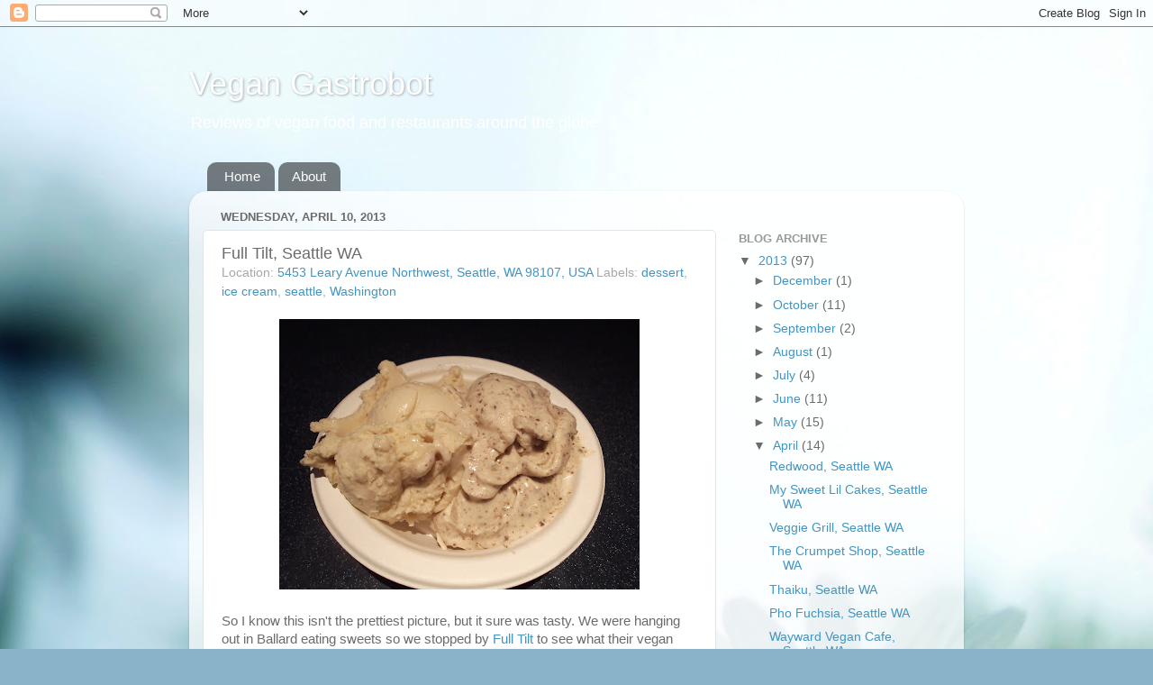

--- FILE ---
content_type: text/html; charset=UTF-8
request_url: http://www.vegangastrobot.com/2013/04/full-tilt-seattle-wa.html
body_size: 13314
content:
<!DOCTYPE html>
<html class='v2' dir='ltr' xmlns='http://www.w3.org/1999/xhtml' xmlns:b='http://www.google.com/2005/gml/b' xmlns:data='http://www.google.com/2005/gml/data' xmlns:expr='http://www.google.com/2005/gml/expr'>
<head>
<link href='https://www.blogger.com/static/v1/widgets/335934321-css_bundle_v2.css' rel='stylesheet' type='text/css'/>
<meta content='width=1100' name='viewport'/>
<meta content='text/html; charset=UTF-8' http-equiv='Content-Type'/>
<meta content='blogger' name='generator'/>
<link href='http://www.vegangastrobot.com/favicon.ico' rel='icon' type='image/x-icon'/>
<link href='http://www.vegangastrobot.com/2013/04/full-tilt-seattle-wa.html' rel='canonical'/>
<link rel="alternate" type="application/atom+xml" title="Vegan Gastrobot - Atom" href="http://www.vegangastrobot.com/feeds/posts/default" />
<link rel="alternate" type="application/rss+xml" title="Vegan Gastrobot - RSS" href="http://www.vegangastrobot.com/feeds/posts/default?alt=rss" />
<link rel="service.post" type="application/atom+xml" title="Vegan Gastrobot - Atom" href="https://www.blogger.com/feeds/8006427467822655372/posts/default" />

<link rel="alternate" type="application/atom+xml" title="Vegan Gastrobot - Atom" href="http://www.vegangastrobot.com/feeds/4842794663845387552/comments/default" />
<!--Can't find substitution for tag [blog.ieCssRetrofitLinks]-->
<link href='https://blogger.googleusercontent.com/img/b/R29vZ2xl/AVvXsEjn5cOfa2RprV5r5hyZy6g0rHKA8GaQ6IRYRdPYNNRw6GpgtZciMPxICxtd6IUaaU4-wFTOARNjxZAxvIXes2BscqFzAfp0ZCK8odws8X3IqeqxSidSWKJgm9wBTLcgzMEXOeUfdeJfoFez/s400/DSCF2474.JPG' rel='image_src'/>
<meta content='http://www.vegangastrobot.com/2013/04/full-tilt-seattle-wa.html' property='og:url'/>
<meta content='Full Tilt, Seattle WA' property='og:title'/>
<meta content='    So I know this isn&#39;t the prettiest picture, but it sure was tasty. We were hanging out in Ballard eating sweets so we stopped by Full Ti...' property='og:description'/>
<meta content='https://blogger.googleusercontent.com/img/b/R29vZ2xl/AVvXsEjn5cOfa2RprV5r5hyZy6g0rHKA8GaQ6IRYRdPYNNRw6GpgtZciMPxICxtd6IUaaU4-wFTOARNjxZAxvIXes2BscqFzAfp0ZCK8odws8X3IqeqxSidSWKJgm9wBTLcgzMEXOeUfdeJfoFez/w1200-h630-p-k-no-nu/DSCF2474.JPG' property='og:image'/>
<title>Vegan Gastrobot: Full Tilt, Seattle WA</title>
<style id='page-skin-1' type='text/css'><!--
/*-----------------------------------------------
Blogger Template Style
Name:     Picture Window
Designer: Blogger
URL:      www.blogger.com
----------------------------------------------- */
/* Content
----------------------------------------------- */
body {
font: normal normal 15px Arial, Tahoma, Helvetica, FreeSans, sans-serif;
color: #6b6b6b;
background: #89b3c9 url(http://themes.googleusercontent.com/image?id=1R2SvPiwXOrJBSCT0FujU9zHTzXtPNTVSq-0U2bZnGWq45BGCRfhp7tPktR9Y8Y7ecx1M) no-repeat fixed top center /* Credit: tjasam (http://www.istockphoto.com/googleimages.php?id=9401110&platform=blogger) */;
}
html body .region-inner {
min-width: 0;
max-width: 100%;
width: auto;
}
.content-outer {
font-size: 90%;
}
a:link {
text-decoration:none;
color: #4295c0;
}
a:visited {
text-decoration:none;
color: #7bb5d3;
}
a:hover {
text-decoration:underline;
color: #4fd1ff;
}
.content-outer {
background: transparent none repeat scroll top left;
-moz-border-radius: 0;
-webkit-border-radius: 0;
-goog-ms-border-radius: 0;
border-radius: 0;
-moz-box-shadow: 0 0 0 rgba(0, 0, 0, .15);
-webkit-box-shadow: 0 0 0 rgba(0, 0, 0, .15);
-goog-ms-box-shadow: 0 0 0 rgba(0, 0, 0, .15);
box-shadow: 0 0 0 rgba(0, 0, 0, .15);
margin: 20px auto;
}
.content-inner {
padding: 0;
}
/* Header
----------------------------------------------- */
.header-outer {
background: transparent none repeat-x scroll top left;
_background-image: none;
color: #ffffff;
-moz-border-radius: 0;
-webkit-border-radius: 0;
-goog-ms-border-radius: 0;
border-radius: 0;
}
.Header img, .Header #header-inner {
-moz-border-radius: 0;
-webkit-border-radius: 0;
-goog-ms-border-radius: 0;
border-radius: 0;
}
.header-inner .Header .titlewrapper,
.header-inner .Header .descriptionwrapper {
padding-left: 0;
padding-right: 0;
}
.Header h1 {
font: normal normal 36px Arial, Tahoma, Helvetica, FreeSans, sans-serif;
text-shadow: 1px 1px 3px rgba(0, 0, 0, 0.3);
}
.Header h1 a {
color: #ffffff;
}
.Header .description {
font-size: 130%;
}
/* Tabs
----------------------------------------------- */
.tabs-inner {
margin: .5em 20px 0;
padding: 0;
}
.tabs-inner .section {
margin: 0;
}
.tabs-inner .widget ul {
padding: 0;
background: transparent none repeat scroll bottom;
-moz-border-radius: 0;
-webkit-border-radius: 0;
-goog-ms-border-radius: 0;
border-radius: 0;
}
.tabs-inner .widget li {
border: none;
}
.tabs-inner .widget li a {
display: inline-block;
padding: .5em 1em;
margin-right: .25em;
color: #ffffff;
font: normal normal 15px Arial, Tahoma, Helvetica, FreeSans, sans-serif;
-moz-border-radius: 10px 10px 0 0;
-webkit-border-top-left-radius: 10px;
-webkit-border-top-right-radius: 10px;
-goog-ms-border-radius: 10px 10px 0 0;
border-radius: 10px 10px 0 0;
background: transparent url(//www.blogblog.com/1kt/transparent/black50.png) repeat scroll top left;
border-right: 1px solid transparent;
}
.tabs-inner .widget li:first-child a {
padding-left: 1.25em;
-moz-border-radius-topleft: 10px;
-moz-border-radius-bottomleft: 0;
-webkit-border-top-left-radius: 10px;
-webkit-border-bottom-left-radius: 0;
-goog-ms-border-top-left-radius: 10px;
-goog-ms-border-bottom-left-radius: 0;
border-top-left-radius: 10px;
border-bottom-left-radius: 0;
}
.tabs-inner .widget li.selected a,
.tabs-inner .widget li a:hover {
position: relative;
z-index: 1;
background: transparent url(//www.blogblog.com/1kt/transparent/white80.png) repeat scroll bottom;
color: #4295c0;
-moz-box-shadow: 0 0 3px rgba(0, 0, 0, .15);
-webkit-box-shadow: 0 0 3px rgba(0, 0, 0, .15);
-goog-ms-box-shadow: 0 0 3px rgba(0, 0, 0, .15);
box-shadow: 0 0 3px rgba(0, 0, 0, .15);
}
/* Headings
----------------------------------------------- */
h2 {
font: bold normal 13px Arial, Tahoma, Helvetica, FreeSans, sans-serif;
text-transform: uppercase;
color: #999999;
margin: .5em 0;
}
/* Main
----------------------------------------------- */
.main-outer {
background: transparent url(//www.blogblog.com/1kt/transparent/white80.png) repeat scroll top left;
-moz-border-radius: 20px 20px 0 0;
-webkit-border-top-left-radius: 20px;
-webkit-border-top-right-radius: 20px;
-webkit-border-bottom-left-radius: 0;
-webkit-border-bottom-right-radius: 0;
-goog-ms-border-radius: 20px 20px 0 0;
border-radius: 20px 20px 0 0;
-moz-box-shadow: 0 1px 3px rgba(0, 0, 0, .15);
-webkit-box-shadow: 0 1px 3px rgba(0, 0, 0, .15);
-goog-ms-box-shadow: 0 1px 3px rgba(0, 0, 0, .15);
box-shadow: 0 1px 3px rgba(0, 0, 0, .15);
}
.main-inner {
padding: 15px 20px 20px;
}
.main-inner .column-center-inner {
padding: 0 0;
}
.main-inner .column-left-inner {
padding-left: 0;
}
.main-inner .column-right-inner {
padding-right: 0;
}
/* Posts
----------------------------------------------- */
h3.post-title {
margin: 0;
font: normal normal 18px Arial, Tahoma, Helvetica, FreeSans, sans-serif;
}
.comments h4 {
margin: 1em 0 0;
font: normal normal 18px Arial, Tahoma, Helvetica, FreeSans, sans-serif;
}
.date-header span {
color: #6b6b6b;
}
.post-outer {
background-color: #ffffff;
border: solid 1px #e4e4e4;
-moz-border-radius: 5px;
-webkit-border-radius: 5px;
border-radius: 5px;
-goog-ms-border-radius: 5px;
padding: 15px 20px;
margin: 0 -20px 20px;
}
.post-body {
line-height: 1.4;
font-size: 110%;
position: relative;
}
.post-header {
margin: 0 0 1.5em;
color: #a7a7a7;
line-height: 1.6;
}
.post-footer {
margin: .5em 0 0;
color: #a7a7a7;
line-height: 1.6;
}
#blog-pager {
font-size: 140%
}
#comments .comment-author {
padding-top: 1.5em;
border-top: dashed 1px #ccc;
border-top: dashed 1px rgba(128, 128, 128, .5);
background-position: 0 1.5em;
}
#comments .comment-author:first-child {
padding-top: 0;
border-top: none;
}
.avatar-image-container {
margin: .2em 0 0;
}
/* Comments
----------------------------------------------- */
.comments .comments-content .icon.blog-author {
background-repeat: no-repeat;
background-image: url([data-uri]);
}
.comments .comments-content .loadmore a {
border-top: 1px solid #4fd1ff;
border-bottom: 1px solid #4fd1ff;
}
.comments .continue {
border-top: 2px solid #4fd1ff;
}
/* Widgets
----------------------------------------------- */
.widget ul, .widget #ArchiveList ul.flat {
padding: 0;
list-style: none;
}
.widget ul li, .widget #ArchiveList ul.flat li {
border-top: dashed 1px #ccc;
border-top: dashed 1px rgba(128, 128, 128, .5);
}
.widget ul li:first-child, .widget #ArchiveList ul.flat li:first-child {
border-top: none;
}
.widget .post-body ul {
list-style: disc;
}
.widget .post-body ul li {
border: none;
}
/* Footer
----------------------------------------------- */
.footer-outer {
color:#d4d4d4;
background: transparent url(//www.blogblog.com/1kt/transparent/black50.png) repeat scroll top left;
-moz-border-radius: 0 0 20px 20px;
-webkit-border-top-left-radius: 0;
-webkit-border-top-right-radius: 0;
-webkit-border-bottom-left-radius: 20px;
-webkit-border-bottom-right-radius: 20px;
-goog-ms-border-radius: 0 0 20px 20px;
border-radius: 0 0 20px 20px;
-moz-box-shadow: 0 1px 3px rgba(0, 0, 0, .15);
-webkit-box-shadow: 0 1px 3px rgba(0, 0, 0, .15);
-goog-ms-box-shadow: 0 1px 3px rgba(0, 0, 0, .15);
box-shadow: 0 1px 3px rgba(0, 0, 0, .15);
}
.footer-inner {
padding: 10px 20px 20px;
}
.footer-outer a {
color: #a8dff0;
}
.footer-outer a:visited {
color: #8ac6f0;
}
.footer-outer a:hover {
color: #4fd1ff;
}
.footer-outer .widget h2 {
color: #b5b5b5;
}
/* Mobile
----------------------------------------------- */
html body.mobile {
height: auto;
}
html body.mobile {
min-height: 480px;
background-size: 100% auto;
}
.mobile .body-fauxcolumn-outer {
background: transparent none repeat scroll top left;
}
html .mobile .mobile-date-outer, html .mobile .blog-pager {
border-bottom: none;
background: transparent url(//www.blogblog.com/1kt/transparent/white80.png) repeat scroll top left;
margin-bottom: 10px;
}
.mobile .date-outer {
background: transparent url(//www.blogblog.com/1kt/transparent/white80.png) repeat scroll top left;
}
.mobile .header-outer, .mobile .main-outer,
.mobile .post-outer, .mobile .footer-outer {
-moz-border-radius: 0;
-webkit-border-radius: 0;
-goog-ms-border-radius: 0;
border-radius: 0;
}
.mobile .content-outer,
.mobile .main-outer,
.mobile .post-outer {
background: inherit;
border: none;
}
.mobile .content-outer {
font-size: 100%;
}
.mobile-link-button {
background-color: #4295c0;
}
.mobile-link-button a:link, .mobile-link-button a:visited {
color: #ffffff;
}
.mobile-index-contents {
color: #6b6b6b;
}
.mobile .tabs-inner .PageList .widget-content {
background: transparent url(//www.blogblog.com/1kt/transparent/white80.png) repeat scroll bottom;
color: #4295c0;
}
.mobile .tabs-inner .PageList .widget-content .pagelist-arrow {
border-left: 1px solid transparent;
}

--></style>
<style id='template-skin-1' type='text/css'><!--
body {
min-width: 860px;
}
.content-outer, .content-fauxcolumn-outer, .region-inner {
min-width: 860px;
max-width: 860px;
_width: 860px;
}
.main-inner .columns {
padding-left: 0px;
padding-right: 260px;
}
.main-inner .fauxcolumn-center-outer {
left: 0px;
right: 260px;
/* IE6 does not respect left and right together */
_width: expression(this.parentNode.offsetWidth -
parseInt("0px") -
parseInt("260px") + 'px');
}
.main-inner .fauxcolumn-left-outer {
width: 0px;
}
.main-inner .fauxcolumn-right-outer {
width: 260px;
}
.main-inner .column-left-outer {
width: 0px;
right: 100%;
margin-left: -0px;
}
.main-inner .column-right-outer {
width: 260px;
margin-right: -260px;
}
#layout {
min-width: 0;
}
#layout .content-outer {
min-width: 0;
width: 800px;
}
#layout .region-inner {
min-width: 0;
width: auto;
}
--></style>
<script type='text/javascript'>
        (function(i,s,o,g,r,a,m){i['GoogleAnalyticsObject']=r;i[r]=i[r]||function(){
        (i[r].q=i[r].q||[]).push(arguments)},i[r].l=1*new Date();a=s.createElement(o),
        m=s.getElementsByTagName(o)[0];a.async=1;a.src=g;m.parentNode.insertBefore(a,m)
        })(window,document,'script','https://www.google-analytics.com/analytics.js','ga');
        ga('create', 'UA-577971-11', 'auto', 'blogger');
        ga('blogger.send', 'pageview');
      </script>
<link href='https://www.blogger.com/dyn-css/authorization.css?targetBlogID=8006427467822655372&amp;zx=aaa3fc81-eaa4-4538-8896-9144cf73c314' media='none' onload='if(media!=&#39;all&#39;)media=&#39;all&#39;' rel='stylesheet'/><noscript><link href='https://www.blogger.com/dyn-css/authorization.css?targetBlogID=8006427467822655372&amp;zx=aaa3fc81-eaa4-4538-8896-9144cf73c314' rel='stylesheet'/></noscript>
<meta name='google-adsense-platform-account' content='ca-host-pub-1556223355139109'/>
<meta name='google-adsense-platform-domain' content='blogspot.com'/>

<!-- data-ad-client=ca-pub-4320194493520457 -->

</head>
<body class='loading variant-open'>
<div id='fb-root'></div>
<script>(function(d, s, id) {
  var js, fjs = d.getElementsByTagName(s)[0];
  if (d.getElementById(id)) return;
  js = d.createElement(s); js.id = id;
  js.src = "//connect.facebook.net/en_US/all.js#xfbml=1";
  fjs.parentNode.insertBefore(js, fjs);
}(document, 'script', 'facebook-jssdk'));</script>
<div class='navbar section' id='navbar'><div class='widget Navbar' data-version='1' id='Navbar1'><script type="text/javascript">
    function setAttributeOnload(object, attribute, val) {
      if(window.addEventListener) {
        window.addEventListener('load',
          function(){ object[attribute] = val; }, false);
      } else {
        window.attachEvent('onload', function(){ object[attribute] = val; });
      }
    }
  </script>
<div id="navbar-iframe-container"></div>
<script type="text/javascript" src="https://apis.google.com/js/platform.js"></script>
<script type="text/javascript">
      gapi.load("gapi.iframes:gapi.iframes.style.bubble", function() {
        if (gapi.iframes && gapi.iframes.getContext) {
          gapi.iframes.getContext().openChild({
              url: 'https://www.blogger.com/navbar/8006427467822655372?po\x3d4842794663845387552\x26origin\x3dhttp://www.vegangastrobot.com',
              where: document.getElementById("navbar-iframe-container"),
              id: "navbar-iframe"
          });
        }
      });
    </script><script type="text/javascript">
(function() {
var script = document.createElement('script');
script.type = 'text/javascript';
script.src = '//pagead2.googlesyndication.com/pagead/js/google_top_exp.js';
var head = document.getElementsByTagName('head')[0];
if (head) {
head.appendChild(script);
}})();
</script>
</div></div>
<div class='body-fauxcolumns'>
<div class='fauxcolumn-outer body-fauxcolumn-outer'>
<div class='cap-top'>
<div class='cap-left'></div>
<div class='cap-right'></div>
</div>
<div class='fauxborder-left'>
<div class='fauxborder-right'></div>
<div class='fauxcolumn-inner'>
</div>
</div>
<div class='cap-bottom'>
<div class='cap-left'></div>
<div class='cap-right'></div>
</div>
</div>
</div>
<div class='content'>
<div class='content-fauxcolumns'>
<div class='fauxcolumn-outer content-fauxcolumn-outer'>
<div class='cap-top'>
<div class='cap-left'></div>
<div class='cap-right'></div>
</div>
<div class='fauxborder-left'>
<div class='fauxborder-right'></div>
<div class='fauxcolumn-inner'>
</div>
</div>
<div class='cap-bottom'>
<div class='cap-left'></div>
<div class='cap-right'></div>
</div>
</div>
</div>
<div class='content-outer'>
<div class='content-cap-top cap-top'>
<div class='cap-left'></div>
<div class='cap-right'></div>
</div>
<div class='fauxborder-left content-fauxborder-left'>
<div class='fauxborder-right content-fauxborder-right'></div>
<div class='content-inner'>
<header>
<div class='header-outer'>
<div class='header-cap-top cap-top'>
<div class='cap-left'></div>
<div class='cap-right'></div>
</div>
<div class='fauxborder-left header-fauxborder-left'>
<div class='fauxborder-right header-fauxborder-right'></div>
<div class='region-inner header-inner'>
<div class='header section' id='header'><div class='widget Header' data-version='1' id='Header1'>
<div id='header-inner'>
<div class='titlewrapper'>
<h1 class='title'>
<a href='http://www.vegangastrobot.com/'>
Vegan Gastrobot
</a>
</h1>
</div>
<div class='descriptionwrapper'>
<p class='description'><span>Reviews of vegan food and restaurants around the globe.</span></p>
</div>
</div>
</div></div>
</div>
</div>
<div class='header-cap-bottom cap-bottom'>
<div class='cap-left'></div>
<div class='cap-right'></div>
</div>
</div>
</header>
<div class='tabs-outer'>
<div class='tabs-cap-top cap-top'>
<div class='cap-left'></div>
<div class='cap-right'></div>
</div>
<div class='fauxborder-left tabs-fauxborder-left'>
<div class='fauxborder-right tabs-fauxborder-right'></div>
<div class='region-inner tabs-inner'>
<div class='tabs section' id='crosscol'><div class='widget PageList' data-version='1' id='PageList1'>
<h2>Pages</h2>
<div class='widget-content'>
<ul>
<li>
<a href='http://www.vegangastrobot.com/'>Home</a>
</li>
<li>
<a href='http://www.vegangastrobot.com/p/about.html'>About</a>
</li>
</ul>
<div class='clear'></div>
</div>
</div></div>
<div class='tabs no-items section' id='crosscol-overflow'></div>
</div>
</div>
<div class='tabs-cap-bottom cap-bottom'>
<div class='cap-left'></div>
<div class='cap-right'></div>
</div>
</div>
<div class='main-outer'>
<div class='main-cap-top cap-top'>
<div class='cap-left'></div>
<div class='cap-right'></div>
</div>
<div class='fauxborder-left main-fauxborder-left'>
<div class='fauxborder-right main-fauxborder-right'></div>
<div class='region-inner main-inner'>
<div class='columns fauxcolumns'>
<div class='fauxcolumn-outer fauxcolumn-center-outer'>
<div class='cap-top'>
<div class='cap-left'></div>
<div class='cap-right'></div>
</div>
<div class='fauxborder-left'>
<div class='fauxborder-right'></div>
<div class='fauxcolumn-inner'>
</div>
</div>
<div class='cap-bottom'>
<div class='cap-left'></div>
<div class='cap-right'></div>
</div>
</div>
<div class='fauxcolumn-outer fauxcolumn-left-outer'>
<div class='cap-top'>
<div class='cap-left'></div>
<div class='cap-right'></div>
</div>
<div class='fauxborder-left'>
<div class='fauxborder-right'></div>
<div class='fauxcolumn-inner'>
</div>
</div>
<div class='cap-bottom'>
<div class='cap-left'></div>
<div class='cap-right'></div>
</div>
</div>
<div class='fauxcolumn-outer fauxcolumn-right-outer'>
<div class='cap-top'>
<div class='cap-left'></div>
<div class='cap-right'></div>
</div>
<div class='fauxborder-left'>
<div class='fauxborder-right'></div>
<div class='fauxcolumn-inner'>
</div>
</div>
<div class='cap-bottom'>
<div class='cap-left'></div>
<div class='cap-right'></div>
</div>
</div>
<!-- corrects IE6 width calculation -->
<div class='columns-inner'>
<div class='column-center-outer'>
<div class='column-center-inner'>
<div class='main section' id='main'><div class='widget Blog' data-version='1' id='Blog1'>
<div class='blog-posts hfeed'>

          <div class="date-outer">
        
<h2 class='date-header'><span>Wednesday, April 10, 2013</span></h2>

          <div class="date-posts">
        
<div class='post-outer'>
<div class='post hentry' itemprop='blogPost' itemscope='itemscope' itemtype='http://schema.org/BlogPosting'>
<meta content='https://blogger.googleusercontent.com/img/b/R29vZ2xl/AVvXsEjn5cOfa2RprV5r5hyZy6g0rHKA8GaQ6IRYRdPYNNRw6GpgtZciMPxICxtd6IUaaU4-wFTOARNjxZAxvIXes2BscqFzAfp0ZCK8odws8X3IqeqxSidSWKJgm9wBTLcgzMEXOeUfdeJfoFez/s400/DSCF2474.JPG' itemprop='image_url'/>
<meta content='8006427467822655372' itemprop='blogId'/>
<meta content='4842794663845387552' itemprop='postId'/>
<a name='4842794663845387552'></a>
<h3 class='post-title entry-title' itemprop='name'>
Full Tilt, Seattle WA
</h3>
<div class='post-header'>
<div class='post-header-line-1'><span class='post-location'>
Location:
<a href='https://maps.google.com/maps?q=5453+Leary+Avenue+Northwest,+Seattle,+WA+98107,+USA@47.6678193,-122.3835123&z=10' target='_blank'>5453 Leary Avenue Northwest, Seattle, WA 98107, USA</a>
</span>
<span class='post-labels'>
Labels:
<a href='http://www.vegangastrobot.com/search/label/dessert' rel='tag'>dessert</a>,
<a href='http://www.vegangastrobot.com/search/label/ice%20cream' rel='tag'>ice cream</a>,
<a href='http://www.vegangastrobot.com/search/label/seattle' rel='tag'>seattle</a>,
<a href='http://www.vegangastrobot.com/search/label/Washington' rel='tag'>Washington</a>
</span>
<span class='star-ratings'>
</span>
</div>
</div>
<div class='post-body entry-content' id='post-body-4842794663845387552' itemprop='description articleBody'>
<center>
<a href="https://picasaweb.google.com/lh/photo/DrEL_SR0-IL0qhweaQDBjL2NSfmWDC7bN4rVtljep9g?feat=embedwebsite"><img height="300" src="https://blogger.googleusercontent.com/img/b/R29vZ2xl/AVvXsEjn5cOfa2RprV5r5hyZy6g0rHKA8GaQ6IRYRdPYNNRw6GpgtZciMPxICxtd6IUaaU4-wFTOARNjxZAxvIXes2BscqFzAfp0ZCK8odws8X3IqeqxSidSWKJgm9wBTLcgzMEXOeUfdeJfoFez/s400/DSCF2474.JPG" width="400" /></a>
</center>
<br />
So I know this isn't the prettiest picture, but it sure was tasty. We were hanging out in Ballard eating sweets so we stopped by <a href="http://fulltilticecream.com/ballard/" target="_blank">Full Tilt</a> to see what their vegan options were. They had a blue one which I was super excited about until I tried it and it was just coconut colored blue - yuck! I hate coconut flavor so no go on that. They did have two delicious ones, Peanut Butter Chip and Peanut Butter Banana, so we decided to get the smallest non-kid size and share. Man am I glad we did. This is so much ice cream! It has to be at least a pint and it is a bit ridiculous. I am used to my one small scoop that I still share with Raymond here in Berlin. Oh well it was tasty. The Peanut Butter Chip was just like peanut butter chocolate chip which was really really good. The banana one was very banana-y and eating them together was delicious. They went well, probably because they were both peanut butter flavored.<br />
<br />
Overall - I really enjoyed my ice cream at Full Tilt. It is a ton of food though so I definitely have to share.
<div style='clear: both;'></div>
</div>
<div class='post-footer'>
<div class='post-footer-line post-footer-line-1'><span class='post-author vcard'>
Posted by
<span class='fn' itemprop='author' itemscope='itemscope' itemtype='http://schema.org/Person'>
<meta content='https://www.blogger.com/profile/09295348705910181596' itemprop='url'/>
<a href='https://www.blogger.com/profile/09295348705910181596' rel='author' title='author profile'>
<span itemprop='name'>Jen in Bookland</span>
</a>
</span>
</span>
<span class='post-timestamp'>
at
<meta content='http://www.vegangastrobot.com/2013/04/full-tilt-seattle-wa.html' itemprop='url'/>
<a class='timestamp-link' href='http://www.vegangastrobot.com/2013/04/full-tilt-seattle-wa.html' rel='bookmark' title='permanent link'><abbr class='published' itemprop='datePublished' title='2013-04-10T07:18:00-07:00'>7:18&#8239;AM</abbr></a>
</span>
<div class='post-share-buttons goog-inline-block'>
<a class='goog-inline-block share-button sb-email' href='https://www.blogger.com/share-post.g?blogID=8006427467822655372&postID=4842794663845387552&target=email' target='_blank' title='Email This'><span class='share-button-link-text'>Email This</span></a><a class='goog-inline-block share-button sb-blog' href='https://www.blogger.com/share-post.g?blogID=8006427467822655372&postID=4842794663845387552&target=blog' onclick='window.open(this.href, "_blank", "height=270,width=475"); return false;' target='_blank' title='BlogThis!'><span class='share-button-link-text'>BlogThis!</span></a><a class='goog-inline-block share-button sb-twitter' href='https://www.blogger.com/share-post.g?blogID=8006427467822655372&postID=4842794663845387552&target=twitter' target='_blank' title='Share to X'><span class='share-button-link-text'>Share to X</span></a><a class='goog-inline-block share-button sb-facebook' href='https://www.blogger.com/share-post.g?blogID=8006427467822655372&postID=4842794663845387552&target=facebook' onclick='window.open(this.href, "_blank", "height=430,width=640"); return false;' target='_blank' title='Share to Facebook'><span class='share-button-link-text'>Share to Facebook</span></a><a class='goog-inline-block share-button sb-pinterest' href='https://www.blogger.com/share-post.g?blogID=8006427467822655372&postID=4842794663845387552&target=pinterest' target='_blank' title='Share to Pinterest'><span class='share-button-link-text'>Share to Pinterest</span></a>
</div>
</div>
<div class='post-footer-line post-footer-line-2'><span class='post-comment-link'>
</span>
<span class='post-icons'>
<span class='item-control blog-admin pid-1660516192'>
<a href='https://www.blogger.com/post-edit.g?blogID=8006427467822655372&postID=4842794663845387552&from=pencil' title='Edit Post'>
<img alt='' class='icon-action' height='18' src='https://resources.blogblog.com/img/icon18_edit_allbkg.gif' width='18'/>
</a>
</span>
</span>
</div>
<div class='post-footer-line post-footer-line-3'></div>
</div>
</div>
<div class='comments' id='comments'>
<a name='comments'></a>
<h4>No comments:</h4>
<div id='Blog1_comments-block-wrapper'>
<dl class='avatar-comment-indent' id='comments-block'>
</dl>
</div>
<p class='comment-footer'>
<div class='comment-form'>
<a name='comment-form'></a>
<h4 id='comment-post-message'>Post a Comment</h4>
<p>
</p>
<a href='https://www.blogger.com/comment/frame/8006427467822655372?po=4842794663845387552&hl=en&saa=85391&origin=http://www.vegangastrobot.com' id='comment-editor-src'></a>
<iframe allowtransparency='true' class='blogger-iframe-colorize blogger-comment-from-post' frameborder='0' height='410px' id='comment-editor' name='comment-editor' src='' width='100%'></iframe>
<script src='https://www.blogger.com/static/v1/jsbin/2830521187-comment_from_post_iframe.js' type='text/javascript'></script>
<script type='text/javascript'>
      BLOG_CMT_createIframe('https://www.blogger.com/rpc_relay.html');
    </script>
</div>
</p>
</div>
</div>
<div class='inline-ad'>
<script type="text/javascript"><!--
google_ad_client="pub-4320194493520457";
google_ad_host="pub-1556223355139109";
google_ad_width=300;
google_ad_height=250;
google_ad_format="300x250_as";
google_ad_type="text_image";
google_ad_host_channel="0001+S0009+L0007";
google_color_border="FFFFFF";
google_color_bg="FFFFFF";
google_color_link="2288BB";
google_color_url="666666";
google_color_text="222222";
//--></script>
<script type="text/javascript"
  src="http://pagead2.googlesyndication.com/pagead/show_ads.js">
</script>
</div>

        </div></div>
      
</div>
<div class='blog-pager' id='blog-pager'>
<span id='blog-pager-newer-link'>
<a class='blog-pager-newer-link' href='http://www.vegangastrobot.com/2013/04/pizza-pi-seattle-wa.html' id='Blog1_blog-pager-newer-link' title='Newer Post'>Newer Post</a>
</span>
<span id='blog-pager-older-link'>
<a class='blog-pager-older-link' href='http://www.vegangastrobot.com/2013/04/hot-cakes-seattle-wa.html' id='Blog1_blog-pager-older-link' title='Older Post'>Older Post</a>
</span>
<a class='home-link' href='http://www.vegangastrobot.com/'>Home</a>
</div>
<div class='clear'></div>
<div class='post-feeds'>
<div class='feed-links'>
Subscribe to:
<a class='feed-link' href='http://www.vegangastrobot.com/feeds/4842794663845387552/comments/default' target='_blank' type='application/atom+xml'>Post Comments (Atom)</a>
</div>
</div>
</div></div>
</div>
</div>
<div class='column-left-outer'>
<div class='column-left-inner'>
<aside>
</aside>
</div>
</div>
<div class='column-right-outer'>
<div class='column-right-inner'>
<aside>
<div class='sidebar section' id='sidebar-right-1'><div class='widget HTML' data-version='1' id='HTML1'>
<div class='widget-content'>
<div class="fb-follow" data-href="https://www.facebook.com/VeganGastrobot" data-show-faces="false" data-font="arial" data-width="250"></div>
</div>
<div class='clear'></div>
</div><div class='widget BlogArchive' data-version='1' id='BlogArchive1'>
<h2>Blog Archive</h2>
<div class='widget-content'>
<div id='ArchiveList'>
<div id='BlogArchive1_ArchiveList'>
<ul class='hierarchy'>
<li class='archivedate expanded'>
<a class='toggle' href='javascript:void(0)'>
<span class='zippy toggle-open'>

        &#9660;&#160;
      
</span>
</a>
<a class='post-count-link' href='http://www.vegangastrobot.com/2013/'>
2013
</a>
<span class='post-count' dir='ltr'>(97)</span>
<ul class='hierarchy'>
<li class='archivedate collapsed'>
<a class='toggle' href='javascript:void(0)'>
<span class='zippy'>

        &#9658;&#160;
      
</span>
</a>
<a class='post-count-link' href='http://www.vegangastrobot.com/2013/12/'>
December
</a>
<span class='post-count' dir='ltr'>(1)</span>
</li>
</ul>
<ul class='hierarchy'>
<li class='archivedate collapsed'>
<a class='toggle' href='javascript:void(0)'>
<span class='zippy'>

        &#9658;&#160;
      
</span>
</a>
<a class='post-count-link' href='http://www.vegangastrobot.com/2013/10/'>
October
</a>
<span class='post-count' dir='ltr'>(11)</span>
</li>
</ul>
<ul class='hierarchy'>
<li class='archivedate collapsed'>
<a class='toggle' href='javascript:void(0)'>
<span class='zippy'>

        &#9658;&#160;
      
</span>
</a>
<a class='post-count-link' href='http://www.vegangastrobot.com/2013/09/'>
September
</a>
<span class='post-count' dir='ltr'>(2)</span>
</li>
</ul>
<ul class='hierarchy'>
<li class='archivedate collapsed'>
<a class='toggle' href='javascript:void(0)'>
<span class='zippy'>

        &#9658;&#160;
      
</span>
</a>
<a class='post-count-link' href='http://www.vegangastrobot.com/2013/08/'>
August
</a>
<span class='post-count' dir='ltr'>(1)</span>
</li>
</ul>
<ul class='hierarchy'>
<li class='archivedate collapsed'>
<a class='toggle' href='javascript:void(0)'>
<span class='zippy'>

        &#9658;&#160;
      
</span>
</a>
<a class='post-count-link' href='http://www.vegangastrobot.com/2013/07/'>
July
</a>
<span class='post-count' dir='ltr'>(4)</span>
</li>
</ul>
<ul class='hierarchy'>
<li class='archivedate collapsed'>
<a class='toggle' href='javascript:void(0)'>
<span class='zippy'>

        &#9658;&#160;
      
</span>
</a>
<a class='post-count-link' href='http://www.vegangastrobot.com/2013/06/'>
June
</a>
<span class='post-count' dir='ltr'>(11)</span>
</li>
</ul>
<ul class='hierarchy'>
<li class='archivedate collapsed'>
<a class='toggle' href='javascript:void(0)'>
<span class='zippy'>

        &#9658;&#160;
      
</span>
</a>
<a class='post-count-link' href='http://www.vegangastrobot.com/2013/05/'>
May
</a>
<span class='post-count' dir='ltr'>(15)</span>
</li>
</ul>
<ul class='hierarchy'>
<li class='archivedate expanded'>
<a class='toggle' href='javascript:void(0)'>
<span class='zippy toggle-open'>

        &#9660;&#160;
      
</span>
</a>
<a class='post-count-link' href='http://www.vegangastrobot.com/2013/04/'>
April
</a>
<span class='post-count' dir='ltr'>(14)</span>
<ul class='posts'>
<li><a href='http://www.vegangastrobot.com/2013/04/redwood-seattle-wa.html'>Redwood, Seattle WA</a></li>
<li><a href='http://www.vegangastrobot.com/2013/04/my-sweet-lil-cakes-seattle-wa.html'>My Sweet Lil Cakes, Seattle WA</a></li>
<li><a href='http://www.vegangastrobot.com/2013/04/veggie-grill-seattle-wa.html'>Veggie Grill, Seattle WA</a></li>
<li><a href='http://www.vegangastrobot.com/2013/04/the-crumpet-shop-seattle-wa.html'>The Crumpet Shop, Seattle WA</a></li>
<li><a href='http://www.vegangastrobot.com/2013/04/thaiku-seattle-wa.html'>Thaiku, Seattle WA</a></li>
<li><a href='http://www.vegangastrobot.com/2013/04/pho-fuchsia-seattle-wa.html'>Pho Fuchsia, Seattle WA</a></li>
<li><a href='http://www.vegangastrobot.com/2013/04/wayward-vegan-cafe-seattle-wa.html'>Wayward Vegan Cafe, Seattle WA</a></li>
<li><a href='http://www.vegangastrobot.com/2013/04/shanghai-garden-seattle-wa.html'>Shanghai Garden, Seattle WA</a></li>
<li><a href='http://www.vegangastrobot.com/2013/04/red-robin-seattle-wa.html'>Red Robin, Seattle WA</a></li>
<li><a href='http://www.vegangastrobot.com/2013/04/pizza-pi-seattle-wa.html'>Pizza Pi, Seattle WA</a></li>
<li><a href='http://www.vegangastrobot.com/2013/04/full-tilt-seattle-wa.html'>Full Tilt, Seattle WA</a></li>
<li><a href='http://www.vegangastrobot.com/2013/04/hot-cakes-seattle-wa.html'>Hot Cakes, Seattle WA</a></li>
<li><a href='http://www.vegangastrobot.com/2013/04/oasian-seattle-wa.html'>O&#39;Asian, Seattle WA</a></li>
<li><a href='http://www.vegangastrobot.com/2013/04/cherry-street-coffee-seattle-wa.html'>Cherry Street Coffee, Seattle WA</a></li>
</ul>
</li>
</ul>
<ul class='hierarchy'>
<li class='archivedate collapsed'>
<a class='toggle' href='javascript:void(0)'>
<span class='zippy'>

        &#9658;&#160;
      
</span>
</a>
<a class='post-count-link' href='http://www.vegangastrobot.com/2013/03/'>
March
</a>
<span class='post-count' dir='ltr'>(15)</span>
</li>
</ul>
<ul class='hierarchy'>
<li class='archivedate collapsed'>
<a class='toggle' href='javascript:void(0)'>
<span class='zippy'>

        &#9658;&#160;
      
</span>
</a>
<a class='post-count-link' href='http://www.vegangastrobot.com/2013/02/'>
February
</a>
<span class='post-count' dir='ltr'>(11)</span>
</li>
</ul>
<ul class='hierarchy'>
<li class='archivedate collapsed'>
<a class='toggle' href='javascript:void(0)'>
<span class='zippy'>

        &#9658;&#160;
      
</span>
</a>
<a class='post-count-link' href='http://www.vegangastrobot.com/2013/01/'>
January
</a>
<span class='post-count' dir='ltr'>(12)</span>
</li>
</ul>
</li>
</ul>
<ul class='hierarchy'>
<li class='archivedate collapsed'>
<a class='toggle' href='javascript:void(0)'>
<span class='zippy'>

        &#9658;&#160;
      
</span>
</a>
<a class='post-count-link' href='http://www.vegangastrobot.com/2012/'>
2012
</a>
<span class='post-count' dir='ltr'>(168)</span>
<ul class='hierarchy'>
<li class='archivedate collapsed'>
<a class='toggle' href='javascript:void(0)'>
<span class='zippy'>

        &#9658;&#160;
      
</span>
</a>
<a class='post-count-link' href='http://www.vegangastrobot.com/2012/12/'>
December
</a>
<span class='post-count' dir='ltr'>(14)</span>
</li>
</ul>
<ul class='hierarchy'>
<li class='archivedate collapsed'>
<a class='toggle' href='javascript:void(0)'>
<span class='zippy'>

        &#9658;&#160;
      
</span>
</a>
<a class='post-count-link' href='http://www.vegangastrobot.com/2012/11/'>
November
</a>
<span class='post-count' dir='ltr'>(11)</span>
</li>
</ul>
<ul class='hierarchy'>
<li class='archivedate collapsed'>
<a class='toggle' href='javascript:void(0)'>
<span class='zippy'>

        &#9658;&#160;
      
</span>
</a>
<a class='post-count-link' href='http://www.vegangastrobot.com/2012/10/'>
October
</a>
<span class='post-count' dir='ltr'>(14)</span>
</li>
</ul>
<ul class='hierarchy'>
<li class='archivedate collapsed'>
<a class='toggle' href='javascript:void(0)'>
<span class='zippy'>

        &#9658;&#160;
      
</span>
</a>
<a class='post-count-link' href='http://www.vegangastrobot.com/2012/09/'>
September
</a>
<span class='post-count' dir='ltr'>(8)</span>
</li>
</ul>
<ul class='hierarchy'>
<li class='archivedate collapsed'>
<a class='toggle' href='javascript:void(0)'>
<span class='zippy'>

        &#9658;&#160;
      
</span>
</a>
<a class='post-count-link' href='http://www.vegangastrobot.com/2012/08/'>
August
</a>
<span class='post-count' dir='ltr'>(16)</span>
</li>
</ul>
<ul class='hierarchy'>
<li class='archivedate collapsed'>
<a class='toggle' href='javascript:void(0)'>
<span class='zippy'>

        &#9658;&#160;
      
</span>
</a>
<a class='post-count-link' href='http://www.vegangastrobot.com/2012/07/'>
July
</a>
<span class='post-count' dir='ltr'>(14)</span>
</li>
</ul>
<ul class='hierarchy'>
<li class='archivedate collapsed'>
<a class='toggle' href='javascript:void(0)'>
<span class='zippy'>

        &#9658;&#160;
      
</span>
</a>
<a class='post-count-link' href='http://www.vegangastrobot.com/2012/06/'>
June
</a>
<span class='post-count' dir='ltr'>(15)</span>
</li>
</ul>
<ul class='hierarchy'>
<li class='archivedate collapsed'>
<a class='toggle' href='javascript:void(0)'>
<span class='zippy'>

        &#9658;&#160;
      
</span>
</a>
<a class='post-count-link' href='http://www.vegangastrobot.com/2012/05/'>
May
</a>
<span class='post-count' dir='ltr'>(16)</span>
</li>
</ul>
<ul class='hierarchy'>
<li class='archivedate collapsed'>
<a class='toggle' href='javascript:void(0)'>
<span class='zippy'>

        &#9658;&#160;
      
</span>
</a>
<a class='post-count-link' href='http://www.vegangastrobot.com/2012/04/'>
April
</a>
<span class='post-count' dir='ltr'>(15)</span>
</li>
</ul>
<ul class='hierarchy'>
<li class='archivedate collapsed'>
<a class='toggle' href='javascript:void(0)'>
<span class='zippy'>

        &#9658;&#160;
      
</span>
</a>
<a class='post-count-link' href='http://www.vegangastrobot.com/2012/03/'>
March
</a>
<span class='post-count' dir='ltr'>(15)</span>
</li>
</ul>
<ul class='hierarchy'>
<li class='archivedate collapsed'>
<a class='toggle' href='javascript:void(0)'>
<span class='zippy'>

        &#9658;&#160;
      
</span>
</a>
<a class='post-count-link' href='http://www.vegangastrobot.com/2012/02/'>
February
</a>
<span class='post-count' dir='ltr'>(15)</span>
</li>
</ul>
<ul class='hierarchy'>
<li class='archivedate collapsed'>
<a class='toggle' href='javascript:void(0)'>
<span class='zippy'>

        &#9658;&#160;
      
</span>
</a>
<a class='post-count-link' href='http://www.vegangastrobot.com/2012/01/'>
January
</a>
<span class='post-count' dir='ltr'>(15)</span>
</li>
</ul>
</li>
</ul>
</div>
</div>
<div class='clear'></div>
</div>
</div><div class='widget Label' data-version='1' id='Label1'>
<h2>Labels</h2>
<div class='widget-content cloud-label-widget-content'>
<span class='label-size label-size-5'>
<a dir='ltr' href='http://www.vegangastrobot.com/search/label/seattle'>seattle</a>
</span>
<span class='label-size label-size-5'>
<a dir='ltr' href='http://www.vegangastrobot.com/search/label/germany'>germany</a>
</span>
<span class='label-size label-size-5'>
<a dir='ltr' href='http://www.vegangastrobot.com/search/label/berlin'>berlin</a>
</span>
<span class='label-size label-size-5'>
<a dir='ltr' href='http://www.vegangastrobot.com/search/label/Washington'>Washington</a>
</span>
<span class='label-size label-size-4'>
<a dir='ltr' href='http://www.vegangastrobot.com/search/label/dessert'>dessert</a>
</span>
<span class='label-size label-size-4'>
<a dir='ltr' href='http://www.vegangastrobot.com/search/label/dinner'>dinner</a>
</span>
<span class='label-size label-size-4'>
<a dir='ltr' href='http://www.vegangastrobot.com/search/label/tofu'>tofu</a>
</span>
<span class='label-size label-size-4'>
<a dir='ltr' href='http://www.vegangastrobot.com/search/label/baked%20goods'>baked goods</a>
</span>
<span class='label-size label-size-4'>
<a dir='ltr' href='http://www.vegangastrobot.com/search/label/Sandwich'>Sandwich</a>
</span>
<span class='label-size label-size-4'>
<a dir='ltr' href='http://www.vegangastrobot.com/search/label/Canada'>Canada</a>
</span>
<span class='label-size label-size-4'>
<a dir='ltr' href='http://www.vegangastrobot.com/search/label/mock%20meat'>mock meat</a>
</span>
<span class='label-size label-size-4'>
<a dir='ltr' href='http://www.vegangastrobot.com/search/label/France'>France</a>
</span>
<span class='label-size label-size-4'>
<a dir='ltr' href='http://www.vegangastrobot.com/search/label/Paris'>Paris</a>
</span>
<span class='label-size label-size-4'>
<a dir='ltr' href='http://www.vegangastrobot.com/search/label/breakfast'>breakfast</a>
</span>
<span class='label-size label-size-4'>
<a dir='ltr' href='http://www.vegangastrobot.com/search/label/Pizza'>Pizza</a>
</span>
<span class='label-size label-size-4'>
<a dir='ltr' href='http://www.vegangastrobot.com/search/label/burger'>burger</a>
</span>
<span class='label-size label-size-4'>
<a dir='ltr' href='http://www.vegangastrobot.com/search/label/ice%20cream'>ice cream</a>
</span>
<span class='label-size label-size-4'>
<a dir='ltr' href='http://www.vegangastrobot.com/search/label/Washington%20DC'>Washington DC</a>
</span>
<span class='label-size label-size-4'>
<a dir='ltr' href='http://www.vegangastrobot.com/search/label/lancaster'>lancaster</a>
</span>
<span class='label-size label-size-4'>
<a dir='ltr' href='http://www.vegangastrobot.com/search/label/pennsylvania'>pennsylvania</a>
</span>
<span class='label-size label-size-4'>
<a dir='ltr' href='http://www.vegangastrobot.com/search/label/thai'>thai</a>
</span>
<span class='label-size label-size-4'>
<a dir='ltr' href='http://www.vegangastrobot.com/search/label/vancouver'>vancouver</a>
</span>
<span class='label-size label-size-4'>
<a dir='ltr' href='http://www.vegangastrobot.com/search/label/Lunch'>Lunch</a>
</span>
<span class='label-size label-size-4'>
<a dir='ltr' href='http://www.vegangastrobot.com/search/label/New%20York%20City'>New York City</a>
</span>
<span class='label-size label-size-3'>
<a dir='ltr' href='http://www.vegangastrobot.com/search/label/Austria'>Austria</a>
</span>
<span class='label-size label-size-3'>
<a dir='ltr' href='http://www.vegangastrobot.com/search/label/Mexican'>Mexican</a>
</span>
<span class='label-size label-size-3'>
<a dir='ltr' href='http://www.vegangastrobot.com/search/label/cupcake'>cupcake</a>
</span>
<span class='label-size label-size-3'>
<a dir='ltr' href='http://www.vegangastrobot.com/search/label/noodles'>noodles</a>
</span>
<span class='label-size label-size-3'>
<a dir='ltr' href='http://www.vegangastrobot.com/search/label/Belgium'>Belgium</a>
</span>
<span class='label-size label-size-3'>
<a dir='ltr' href='http://www.vegangastrobot.com/search/label/Denver'>Denver</a>
</span>
<span class='label-size label-size-3'>
<a dir='ltr' href='http://www.vegangastrobot.com/search/label/USA'>USA</a>
</span>
<span class='label-size label-size-3'>
<a dir='ltr' href='http://www.vegangastrobot.com/search/label/brunch'>brunch</a>
</span>
<span class='label-size label-size-3'>
<a dir='ltr' href='http://www.vegangastrobot.com/search/label/Asian'>Asian</a>
</span>
<span class='label-size label-size-3'>
<a dir='ltr' href='http://www.vegangastrobot.com/search/label/Gent'>Gent</a>
</span>
<span class='label-size label-size-3'>
<a dir='ltr' href='http://www.vegangastrobot.com/search/label/french%20fries'>french fries</a>
</span>
<span class='label-size label-size-3'>
<a dir='ltr' href='http://www.vegangastrobot.com/search/label/vietnamese'>vietnamese</a>
</span>
<span class='label-size label-size-3'>
<a dir='ltr' href='http://www.vegangastrobot.com/search/label/mac%20and%20cheese'>mac and cheese</a>
</span>
<span class='label-size label-size-3'>
<a dir='ltr' href='http://www.vegangastrobot.com/search/label/bakery'>bakery</a>
</span>
<span class='label-size label-size-3'>
<a dir='ltr' href='http://www.vegangastrobot.com/search/label/wrap'>wrap</a>
</span>
<span class='label-size label-size-3'>
<a dir='ltr' href='http://www.vegangastrobot.com/search/label/Oregon'>Oregon</a>
</span>
<span class='label-size label-size-3'>
<a dir='ltr' href='http://www.vegangastrobot.com/search/label/Portland'>Portland</a>
</span>
<span class='label-size label-size-3'>
<a dir='ltr' href='http://www.vegangastrobot.com/search/label/Salzburg'>Salzburg</a>
</span>
<span class='label-size label-size-3'>
<a dir='ltr' href='http://www.vegangastrobot.com/search/label/Boulder'>Boulder</a>
</span>
<span class='label-size label-size-3'>
<a dir='ltr' href='http://www.vegangastrobot.com/search/label/Toronto'>Toronto</a>
</span>
<span class='label-size label-size-3'>
<a dir='ltr' href='http://www.vegangastrobot.com/search/label/Vienna'>Vienna</a>
</span>
<span class='label-size label-size-3'>
<a dir='ltr' href='http://www.vegangastrobot.com/search/label/curry'>curry</a>
</span>
<span class='label-size label-size-3'>
<a dir='ltr' href='http://www.vegangastrobot.com/search/label/pho'>pho</a>
</span>
<span class='label-size label-size-3'>
<a dir='ltr' href='http://www.vegangastrobot.com/search/label/raw'>raw</a>
</span>
<span class='label-size label-size-3'>
<a dir='ltr' href='http://www.vegangastrobot.com/search/label/sushi'>sushi</a>
</span>
<span class='label-size label-size-2'>
<a dir='ltr' href='http://www.vegangastrobot.com/search/label/Arlington'>Arlington</a>
</span>
<span class='label-size label-size-2'>
<a dir='ltr' href='http://www.vegangastrobot.com/search/label/Indian'>Indian</a>
</span>
<span class='label-size label-size-2'>
<a dir='ltr' href='http://www.vegangastrobot.com/search/label/Munich'>Munich</a>
</span>
<span class='label-size label-size-2'>
<a dir='ltr' href='http://www.vegangastrobot.com/search/label/Virginia'>Virginia</a>
</span>
<span class='label-size label-size-2'>
<a dir='ltr' href='http://www.vegangastrobot.com/search/label/cake'>cake</a>
</span>
<span class='label-size label-size-2'>
<a dir='ltr' href='http://www.vegangastrobot.com/search/label/chilli'>chilli</a>
</span>
<span class='label-size label-size-2'>
<a dir='ltr' href='http://www.vegangastrobot.com/search/label/chinese'>chinese</a>
</span>
<span class='label-size label-size-2'>
<a dir='ltr' href='http://www.vegangastrobot.com/search/label/cookies'>cookies</a>
</span>
<span class='label-size label-size-2'>
<a dir='ltr' href='http://www.vegangastrobot.com/search/label/expensive'>expensive</a>
</span>
<span class='label-size label-size-2'>
<a dir='ltr' href='http://www.vegangastrobot.com/search/label/nachos'>nachos</a>
</span>
<span class='label-size label-size-2'>
<a dir='ltr' href='http://www.vegangastrobot.com/search/label/pasta'>pasta</a>
</span>
<span class='label-size label-size-2'>
<a dir='ltr' href='http://www.vegangastrobot.com/search/label/rice'>rice</a>
</span>
<span class='label-size label-size-2'>
<a dir='ltr' href='http://www.vegangastrobot.com/search/label/soup'>soup</a>
</span>
<span class='label-size label-size-2'>
<a dir='ltr' href='http://www.vegangastrobot.com/search/label/veggies'>veggies</a>
</span>
<span class='label-size label-size-2'>
<a dir='ltr' href='http://www.vegangastrobot.com/search/label/waffles'>waffles</a>
</span>
<span class='label-size label-size-2'>
<a dir='ltr' href='http://www.vegangastrobot.com/search/label/Bellevue'>Bellevue</a>
</span>
<span class='label-size label-size-2'>
<a dir='ltr' href='http://www.vegangastrobot.com/search/label/Brooklyn'>Brooklyn</a>
</span>
<span class='label-size label-size-2'>
<a dir='ltr' href='http://www.vegangastrobot.com/search/label/Praha'>Praha</a>
</span>
<span class='label-size label-size-2'>
<a dir='ltr' href='http://www.vegangastrobot.com/search/label/Tibetan'>Tibetan</a>
</span>
<span class='label-size label-size-2'>
<a dir='ltr' href='http://www.vegangastrobot.com/search/label/brownie'>brownie</a>
</span>
<span class='label-size label-size-2'>
<a dir='ltr' href='http://www.vegangastrobot.com/search/label/burritos'>burritos</a>
</span>
<span class='label-size label-size-2'>
<a dir='ltr' href='http://www.vegangastrobot.com/search/label/cheese'>cheese</a>
</span>
<span class='label-size label-size-2'>
<a dir='ltr' href='http://www.vegangastrobot.com/search/label/falafel'>falafel</a>
</span>
<span class='label-size label-size-2'>
<a dir='ltr' href='http://www.vegangastrobot.com/search/label/fine%20dining'>fine dining</a>
</span>
<span class='label-size label-size-2'>
<a dir='ltr' href='http://www.vegangastrobot.com/search/label/fruit'>fruit</a>
</span>
<span class='label-size label-size-2'>
<a dir='ltr' href='http://www.vegangastrobot.com/search/label/japanese'>japanese</a>
</span>
<span class='label-size label-size-2'>
<a dir='ltr' href='http://www.vegangastrobot.com/search/label/tacos'>tacos</a>
</span>
<span class='label-size label-size-2'>
<a dir='ltr' href='http://www.vegangastrobot.com/search/label/vegetables'>vegetables</a>
</span>
<span class='label-size label-size-2'>
<a dir='ltr' href='http://www.vegangastrobot.com/search/label/BBQ'>BBQ</a>
</span>
<span class='label-size label-size-2'>
<a dir='ltr' href='http://www.vegangastrobot.com/search/label/Czech%20Repubilc'>Czech Repubilc</a>
</span>
<span class='label-size label-size-2'>
<a dir='ltr' href='http://www.vegangastrobot.com/search/label/French'>French</a>
</span>
<span class='label-size label-size-2'>
<a dir='ltr' href='http://www.vegangastrobot.com/search/label/Kiruna'>Kiruna</a>
</span>
<span class='label-size label-size-2'>
<a dir='ltr' href='http://www.vegangastrobot.com/search/label/Leavenworth'>Leavenworth</a>
</span>
<span class='label-size label-size-2'>
<a dir='ltr' href='http://www.vegangastrobot.com/search/label/Prague'>Prague</a>
</span>
<span class='label-size label-size-2'>
<a dir='ltr' href='http://www.vegangastrobot.com/search/label/Special%20occasion'>Special occasion</a>
</span>
<span class='label-size label-size-2'>
<a dir='ltr' href='http://www.vegangastrobot.com/search/label/Sweden'>Sweden</a>
</span>
<span class='label-size label-size-2'>
<a dir='ltr' href='http://www.vegangastrobot.com/search/label/Vancouver'>Vancouver</a>
</span>
<span class='label-size label-size-2'>
<a dir='ltr' href='http://www.vegangastrobot.com/search/label/bar'>bar</a>
</span>
<span class='label-size label-size-2'>
<a dir='ltr' href='http://www.vegangastrobot.com/search/label/biscuits'>biscuits</a>
</span>
<span class='label-size label-size-2'>
<a dir='ltr' href='http://www.vegangastrobot.com/search/label/buffet'>buffet</a>
</span>
<span class='label-size label-size-2'>
<a dir='ltr' href='http://www.vegangastrobot.com/search/label/diner'>diner</a>
</span>
<span class='label-size label-size-2'>
<a dir='ltr' href='http://www.vegangastrobot.com/search/label/dive'>dive</a>
</span>
<span class='label-size label-size-2'>
<a dir='ltr' href='http://www.vegangastrobot.com/search/label/drinks'>drinks</a>
</span>
<span class='label-size label-size-2'>
<a dir='ltr' href='http://www.vegangastrobot.com/search/label/ethiopian'>ethiopian</a>
</span>
<span class='label-size label-size-2'>
<a dir='ltr' href='http://www.vegangastrobot.com/search/label/fast%20food'>fast food</a>
</span>
<span class='label-size label-size-2'>
<a dir='ltr' href='http://www.vegangastrobot.com/search/label/happy%20hour'>happy hour</a>
</span>
<span class='label-size label-size-2'>
<a dir='ltr' href='http://www.vegangastrobot.com/search/label/salad'>salad</a>
</span>
<span class='label-size label-size-2'>
<a dir='ltr' href='http://www.vegangastrobot.com/search/label/sorbet'>sorbet</a>
</span>
<span class='label-size label-size-2'>
<a dir='ltr' href='http://www.vegangastrobot.com/search/label/teriyaki'>teriyaki</a>
</span>
<span class='label-size label-size-2'>
<a dir='ltr' href='http://www.vegangastrobot.com/search/label/wings'>wings</a>
</span>
<span class='label-size label-size-1'>
<a dir='ltr' href='http://www.vegangastrobot.com/search/label/Afghan'>Afghan</a>
</span>
<span class='label-size label-size-1'>
<a dir='ltr' href='http://www.vegangastrobot.com/search/label/Brussels'>Brussels</a>
</span>
<span class='label-size label-size-1'>
<a dir='ltr' href='http://www.vegangastrobot.com/search/label/Empenada'>Empenada</a>
</span>
<span class='label-size label-size-1'>
<a dir='ltr' href='http://www.vegangastrobot.com/search/label/Falls%20Church.%20Virginia'>Falls Church. Virginia</a>
</span>
<span class='label-size label-size-1'>
<a dir='ltr' href='http://www.vegangastrobot.com/search/label/Florence'>Florence</a>
</span>
<span class='label-size label-size-1'>
<a dir='ltr' href='http://www.vegangastrobot.com/search/label/Food%20Carts'>Food Carts</a>
</span>
<span class='label-size label-size-1'>
<a dir='ltr' href='http://www.vegangastrobot.com/search/label/Hummus'>Hummus</a>
</span>
<span class='label-size label-size-1'>
<a dir='ltr' href='http://www.vegangastrobot.com/search/label/Intro'>Intro</a>
</span>
<span class='label-size label-size-1'>
<a dir='ltr' href='http://www.vegangastrobot.com/search/label/Jamacian'>Jamacian</a>
</span>
<span class='label-size label-size-1'>
<a dir='ltr' href='http://www.vegangastrobot.com/search/label/Latin'>Latin</a>
</span>
<span class='label-size label-size-1'>
<a dir='ltr' href='http://www.vegangastrobot.com/search/label/New%20Orleans'>New Orleans</a>
</span>
<span class='label-size label-size-1'>
<a dir='ltr' href='http://www.vegangastrobot.com/search/label/North%20Bend'>North Bend</a>
</span>
<span class='label-size label-size-1'>
<a dir='ltr' href='http://www.vegangastrobot.com/search/label/Oakville'>Oakville</a>
</span>
<span class='label-size label-size-1'>
<a dir='ltr' href='http://www.vegangastrobot.com/search/label/Prague%20Czech%20Repubilc'>Prague Czech Repubilc</a>
</span>
<span class='label-size label-size-1'>
<a dir='ltr' href='http://www.vegangastrobot.com/search/label/Renton'>Renton</a>
</span>
<span class='label-size label-size-1'>
<a dir='ltr' href='http://www.vegangastrobot.com/search/label/Snack'>Snack</a>
</span>
<span class='label-size label-size-1'>
<a dir='ltr' href='http://www.vegangastrobot.com/search/label/Soft%20Serve'>Soft Serve</a>
</span>
<span class='label-size label-size-1'>
<a dir='ltr' href='http://www.vegangastrobot.com/search/label/St%20Catherines'>St Catherines</a>
</span>
<span class='label-size label-size-1'>
<a dir='ltr' href='http://www.vegangastrobot.com/search/label/Thanksgiving'>Thanksgiving</a>
</span>
<span class='label-size label-size-1'>
<a dir='ltr' href='http://www.vegangastrobot.com/search/label/Turkey'>Turkey</a>
</span>
<span class='label-size label-size-1'>
<a dir='ltr' href='http://www.vegangastrobot.com/search/label/beans'>beans</a>
</span>
<span class='label-size label-size-1'>
<a dir='ltr' href='http://www.vegangastrobot.com/search/label/cactus'>cactus</a>
</span>
<span class='label-size label-size-1'>
<a dir='ltr' href='http://www.vegangastrobot.com/search/label/chocolate'>chocolate</a>
</span>
<span class='label-size label-size-1'>
<a dir='ltr' href='http://www.vegangastrobot.com/search/label/crepe'>crepe</a>
</span>
<span class='label-size label-size-1'>
<a dir='ltr' href='http://www.vegangastrobot.com/search/label/croissant'>croissant</a>
</span>
<span class='label-size label-size-1'>
<a dir='ltr' href='http://www.vegangastrobot.com/search/label/dim%20sum'>dim sum</a>
</span>
<span class='label-size label-size-1'>
<a dir='ltr' href='http://www.vegangastrobot.com/search/label/fondu'>fondu</a>
</span>
<span class='label-size label-size-1'>
<a dir='ltr' href='http://www.vegangastrobot.com/search/label/fried%20food'>fried food</a>
</span>
<span class='label-size label-size-1'>
<a dir='ltr' href='http://www.vegangastrobot.com/search/label/hot%20dogs'>hot dogs</a>
</span>
<span class='label-size label-size-1'>
<a dir='ltr' href='http://www.vegangastrobot.com/search/label/late%20night'>late night</a>
</span>
<span class='label-size label-size-1'>
<a dir='ltr' href='http://www.vegangastrobot.com/search/label/light'>light</a>
</span>
<span class='label-size label-size-1'>
<a dir='ltr' href='http://www.vegangastrobot.com/search/label/pancakes'>pancakes</a>
</span>
<span class='label-size label-size-1'>
<a dir='ltr' href='http://www.vegangastrobot.com/search/label/poutine'>poutine</a>
</span>
<span class='label-size label-size-1'>
<a dir='ltr' href='http://www.vegangastrobot.com/search/label/pretzel'>pretzel</a>
</span>
<span class='label-size label-size-1'>
<a dir='ltr' href='http://www.vegangastrobot.com/search/label/sausage'>sausage</a>
</span>
<span class='label-size label-size-1'>
<a dir='ltr' href='http://www.vegangastrobot.com/search/label/scone'>scone</a>
</span>
<span class='label-size label-size-1'>
<a dir='ltr' href='http://www.vegangastrobot.com/search/label/seitan'>seitan</a>
</span>
<span class='label-size label-size-1'>
<a dir='ltr' href='http://www.vegangastrobot.com/search/label/snack'>snack</a>
</span>
<span class='label-size label-size-1'>
<a dir='ltr' href='http://www.vegangastrobot.com/search/label/southern'>southern</a>
</span>
<span class='label-size label-size-1'>
<a dir='ltr' href='http://www.vegangastrobot.com/search/label/strawberry'>strawberry</a>
</span>
<span class='label-size label-size-1'>
<a dir='ltr' href='http://www.vegangastrobot.com/search/label/take%20out'>take out</a>
</span>
<span class='label-size label-size-1'>
<a dir='ltr' href='http://www.vegangastrobot.com/search/label/tamale'>tamale</a>
</span>
<span class='label-size label-size-1'>
<a dir='ltr' href='http://www.vegangastrobot.com/search/label/tortilla'>tortilla</a>
</span>
<span class='label-size label-size-1'>
<a dir='ltr' href='http://www.vegangastrobot.com/search/label/willow%20street'>willow street</a>
</span>
<div class='clear'></div>
</div>
</div><div class='widget AdSense' data-version='1' id='AdSense1'>
<div class='widget-content'>
<script type="text/javascript"><!--
google_ad_client="pub-4320194493520457";
google_ad_host="pub-1556223355139109";
google_alternate_ad_url="http://img2.blogblog.com/img/blogger_ad.html";
google_ad_width=250;
google_ad_height=250;
google_ad_format="250x250_as";
google_ad_type="text_image";
google_ad_host_channel="0001+S0008+L0001";
google_color_border="FFFFFF";
google_color_bg="FFFFFF";
google_color_link="000000";
google_color_url="2288BB";
google_color_text="222222";
//--></script>
<script type="text/javascript"
  src="http://pagead2.googlesyndication.com/pagead/show_ads.js">
</script>
<div class='clear'></div>
</div>
</div><div class='widget Followers' data-version='1' id='Followers1'>
<h2 class='title'>Followers</h2>
<div class='widget-content'>
<div id='Followers1-wrapper'>
<div style='margin-right:2px;'>
<div><script type="text/javascript" src="https://apis.google.com/js/platform.js"></script>
<div id="followers-iframe-container"></div>
<script type="text/javascript">
    window.followersIframe = null;
    function followersIframeOpen(url) {
      gapi.load("gapi.iframes", function() {
        if (gapi.iframes && gapi.iframes.getContext) {
          window.followersIframe = gapi.iframes.getContext().openChild({
            url: url,
            where: document.getElementById("followers-iframe-container"),
            messageHandlersFilter: gapi.iframes.CROSS_ORIGIN_IFRAMES_FILTER,
            messageHandlers: {
              '_ready': function(obj) {
                window.followersIframe.getIframeEl().height = obj.height;
              },
              'reset': function() {
                window.followersIframe.close();
                followersIframeOpen("https://www.blogger.com/followers/frame/8006427467822655372?colors\x3dCgt0cmFuc3BhcmVudBILdHJhbnNwYXJlbnQaByM2YjZiNmIiByM0Mjk1YzAqC3RyYW5zcGFyZW50MgcjOTk5OTk5OgcjNmI2YjZiQgcjNDI5NWMwSgcjMDAwMDAwUgcjNDI5NWMwWgt0cmFuc3BhcmVudA%3D%3D\x26pageSize\x3d21\x26hl\x3den\x26origin\x3dhttp://www.vegangastrobot.com");
              },
              'open': function(url) {
                window.followersIframe.close();
                followersIframeOpen(url);
              }
            }
          });
        }
      });
    }
    followersIframeOpen("https://www.blogger.com/followers/frame/8006427467822655372?colors\x3dCgt0cmFuc3BhcmVudBILdHJhbnNwYXJlbnQaByM2YjZiNmIiByM0Mjk1YzAqC3RyYW5zcGFyZW50MgcjOTk5OTk5OgcjNmI2YjZiQgcjNDI5NWMwSgcjMDAwMDAwUgcjNDI5NWMwWgt0cmFuc3BhcmVudA%3D%3D\x26pageSize\x3d21\x26hl\x3den\x26origin\x3dhttp://www.vegangastrobot.com");
  </script></div>
</div>
</div>
<div class='clear'></div>
</div>
</div></div>
</aside>
</div>
</div>
</div>
<div style='clear: both'></div>
<!-- columns -->
</div>
<!-- main -->
</div>
</div>
<div class='main-cap-bottom cap-bottom'>
<div class='cap-left'></div>
<div class='cap-right'></div>
</div>
</div>
<footer>
<div class='footer-outer'>
<div class='footer-cap-top cap-top'>
<div class='cap-left'></div>
<div class='cap-right'></div>
</div>
<div class='fauxborder-left footer-fauxborder-left'>
<div class='fauxborder-right footer-fauxborder-right'></div>
<div class='region-inner footer-inner'>
<div class='foot no-items section' id='footer-1'></div>
<table border='0' cellpadding='0' cellspacing='0' class='section-columns columns-2'>
<tbody>
<tr>
<td class='first columns-cell'>
<div class='foot no-items section' id='footer-2-1'></div>
</td>
<td class='columns-cell'>
<div class='foot no-items section' id='footer-2-2'></div>
</td>
</tr>
</tbody>
</table>
<!-- outside of the include in order to lock Attribution widget -->
<div class='foot section' id='footer-3'><div class='widget Attribution' data-version='1' id='Attribution1'>
<div class='widget-content' style='text-align: center;'>
Picture Window theme. Theme images by <a href='http://www.istockphoto.com/googleimages.php?id=9401110&platform=blogger&langregion=en' target='_blank'>tjasam</a>. Powered by <a href='https://www.blogger.com' target='_blank'>Blogger</a>.
</div>
<div class='clear'></div>
</div></div>
</div>
</div>
<div class='footer-cap-bottom cap-bottom'>
<div class='cap-left'></div>
<div class='cap-right'></div>
</div>
</div>
</footer>
<!-- content -->
</div>
</div>
<div class='content-cap-bottom cap-bottom'>
<div class='cap-left'></div>
<div class='cap-right'></div>
</div>
</div>
</div>
<script type='text/javascript'>
    window.setTimeout(function() {
        document.body.className = document.body.className.replace('loading', '');
      }, 10);
  </script>

<script type="text/javascript" src="https://www.blogger.com/static/v1/widgets/3845888474-widgets.js"></script>
<script type='text/javascript'>
window['__wavt'] = 'AOuZoY6sCVmoXmn3WK8idIhV6fbF7SFcyA:1768852071395';_WidgetManager._Init('//www.blogger.com/rearrange?blogID\x3d8006427467822655372','//www.vegangastrobot.com/2013/04/full-tilt-seattle-wa.html','8006427467822655372');
_WidgetManager._SetDataContext([{'name': 'blog', 'data': {'blogId': '8006427467822655372', 'title': 'Vegan Gastrobot', 'url': 'http://www.vegangastrobot.com/2013/04/full-tilt-seattle-wa.html', 'canonicalUrl': 'http://www.vegangastrobot.com/2013/04/full-tilt-seattle-wa.html', 'homepageUrl': 'http://www.vegangastrobot.com/', 'searchUrl': 'http://www.vegangastrobot.com/search', 'canonicalHomepageUrl': 'http://www.vegangastrobot.com/', 'blogspotFaviconUrl': 'http://www.vegangastrobot.com/favicon.ico', 'bloggerUrl': 'https://www.blogger.com', 'hasCustomDomain': true, 'httpsEnabled': false, 'enabledCommentProfileImages': true, 'gPlusViewType': 'FILTERED_POSTMOD', 'adultContent': false, 'analyticsAccountNumber': 'UA-577971-11', 'encoding': 'UTF-8', 'locale': 'en', 'localeUnderscoreDelimited': 'en', 'languageDirection': 'ltr', 'isPrivate': false, 'isMobile': false, 'isMobileRequest': false, 'mobileClass': '', 'isPrivateBlog': false, 'isDynamicViewsAvailable': true, 'feedLinks': '\x3clink rel\x3d\x22alternate\x22 type\x3d\x22application/atom+xml\x22 title\x3d\x22Vegan Gastrobot - Atom\x22 href\x3d\x22http://www.vegangastrobot.com/feeds/posts/default\x22 /\x3e\n\x3clink rel\x3d\x22alternate\x22 type\x3d\x22application/rss+xml\x22 title\x3d\x22Vegan Gastrobot - RSS\x22 href\x3d\x22http://www.vegangastrobot.com/feeds/posts/default?alt\x3drss\x22 /\x3e\n\x3clink rel\x3d\x22service.post\x22 type\x3d\x22application/atom+xml\x22 title\x3d\x22Vegan Gastrobot - Atom\x22 href\x3d\x22https://www.blogger.com/feeds/8006427467822655372/posts/default\x22 /\x3e\n\n\x3clink rel\x3d\x22alternate\x22 type\x3d\x22application/atom+xml\x22 title\x3d\x22Vegan Gastrobot - Atom\x22 href\x3d\x22http://www.vegangastrobot.com/feeds/4842794663845387552/comments/default\x22 /\x3e\n', 'meTag': '', 'adsenseClientId': 'ca-pub-4320194493520457', 'adsenseHostId': 'ca-host-pub-1556223355139109', 'adsenseHasAds': true, 'adsenseAutoAds': false, 'boqCommentIframeForm': true, 'loginRedirectParam': '', 'view': '', 'dynamicViewsCommentsSrc': '//www.blogblog.com/dynamicviews/4224c15c4e7c9321/js/comments.js', 'dynamicViewsScriptSrc': '//www.blogblog.com/dynamicviews/f9a985b7a2d28680', 'plusOneApiSrc': 'https://apis.google.com/js/platform.js', 'disableGComments': true, 'interstitialAccepted': false, 'sharing': {'platforms': [{'name': 'Get link', 'key': 'link', 'shareMessage': 'Get link', 'target': ''}, {'name': 'Facebook', 'key': 'facebook', 'shareMessage': 'Share to Facebook', 'target': 'facebook'}, {'name': 'BlogThis!', 'key': 'blogThis', 'shareMessage': 'BlogThis!', 'target': 'blog'}, {'name': 'X', 'key': 'twitter', 'shareMessage': 'Share to X', 'target': 'twitter'}, {'name': 'Pinterest', 'key': 'pinterest', 'shareMessage': 'Share to Pinterest', 'target': 'pinterest'}, {'name': 'Email', 'key': 'email', 'shareMessage': 'Email', 'target': 'email'}], 'disableGooglePlus': true, 'googlePlusShareButtonWidth': 0, 'googlePlusBootstrap': '\x3cscript type\x3d\x22text/javascript\x22\x3ewindow.___gcfg \x3d {\x27lang\x27: \x27en\x27};\x3c/script\x3e'}, 'hasCustomJumpLinkMessage': false, 'jumpLinkMessage': 'Read more', 'pageType': 'item', 'postId': '4842794663845387552', 'postImageThumbnailUrl': 'https://blogger.googleusercontent.com/img/b/R29vZ2xl/AVvXsEjn5cOfa2RprV5r5hyZy6g0rHKA8GaQ6IRYRdPYNNRw6GpgtZciMPxICxtd6IUaaU4-wFTOARNjxZAxvIXes2BscqFzAfp0ZCK8odws8X3IqeqxSidSWKJgm9wBTLcgzMEXOeUfdeJfoFez/s72-c/DSCF2474.JPG', 'postImageUrl': 'https://blogger.googleusercontent.com/img/b/R29vZ2xl/AVvXsEjn5cOfa2RprV5r5hyZy6g0rHKA8GaQ6IRYRdPYNNRw6GpgtZciMPxICxtd6IUaaU4-wFTOARNjxZAxvIXes2BscqFzAfp0ZCK8odws8X3IqeqxSidSWKJgm9wBTLcgzMEXOeUfdeJfoFez/s400/DSCF2474.JPG', 'pageName': 'Full Tilt, Seattle WA', 'pageTitle': 'Vegan Gastrobot: Full Tilt, Seattle WA'}}, {'name': 'features', 'data': {}}, {'name': 'messages', 'data': {'edit': 'Edit', 'linkCopiedToClipboard': 'Link copied to clipboard!', 'ok': 'Ok', 'postLink': 'Post Link'}}, {'name': 'template', 'data': {'name': 'custom', 'localizedName': 'Custom', 'isResponsive': false, 'isAlternateRendering': false, 'isCustom': true, 'variant': 'open', 'variantId': 'open'}}, {'name': 'view', 'data': {'classic': {'name': 'classic', 'url': '?view\x3dclassic'}, 'flipcard': {'name': 'flipcard', 'url': '?view\x3dflipcard'}, 'magazine': {'name': 'magazine', 'url': '?view\x3dmagazine'}, 'mosaic': {'name': 'mosaic', 'url': '?view\x3dmosaic'}, 'sidebar': {'name': 'sidebar', 'url': '?view\x3dsidebar'}, 'snapshot': {'name': 'snapshot', 'url': '?view\x3dsnapshot'}, 'timeslide': {'name': 'timeslide', 'url': '?view\x3dtimeslide'}, 'isMobile': false, 'title': 'Full Tilt, Seattle WA', 'description': '    So I know this isn\x27t the prettiest picture, but it sure was tasty. We were hanging out in Ballard eating sweets so we stopped by Full Ti...', 'featuredImage': 'https://blogger.googleusercontent.com/img/b/R29vZ2xl/AVvXsEjn5cOfa2RprV5r5hyZy6g0rHKA8GaQ6IRYRdPYNNRw6GpgtZciMPxICxtd6IUaaU4-wFTOARNjxZAxvIXes2BscqFzAfp0ZCK8odws8X3IqeqxSidSWKJgm9wBTLcgzMEXOeUfdeJfoFez/s400/DSCF2474.JPG', 'url': 'http://www.vegangastrobot.com/2013/04/full-tilt-seattle-wa.html', 'type': 'item', 'isSingleItem': true, 'isMultipleItems': false, 'isError': false, 'isPage': false, 'isPost': true, 'isHomepage': false, 'isArchive': false, 'isLabelSearch': false, 'postId': 4842794663845387552}}]);
_WidgetManager._RegisterWidget('_NavbarView', new _WidgetInfo('Navbar1', 'navbar', document.getElementById('Navbar1'), {}, 'displayModeFull'));
_WidgetManager._RegisterWidget('_HeaderView', new _WidgetInfo('Header1', 'header', document.getElementById('Header1'), {}, 'displayModeFull'));
_WidgetManager._RegisterWidget('_PageListView', new _WidgetInfo('PageList1', 'crosscol', document.getElementById('PageList1'), {'title': 'Pages', 'links': [{'isCurrentPage': false, 'href': 'http://www.vegangastrobot.com/', 'title': 'Home'}, {'isCurrentPage': false, 'href': 'http://www.vegangastrobot.com/p/about.html', 'id': '1836280664315737783', 'title': 'About'}], 'mobile': false, 'showPlaceholder': true, 'hasCurrentPage': false}, 'displayModeFull'));
_WidgetManager._RegisterWidget('_BlogView', new _WidgetInfo('Blog1', 'main', document.getElementById('Blog1'), {'cmtInteractionsEnabled': false, 'lightboxEnabled': true, 'lightboxModuleUrl': 'https://www.blogger.com/static/v1/jsbin/4049919853-lbx.js', 'lightboxCssUrl': 'https://www.blogger.com/static/v1/v-css/828616780-lightbox_bundle.css'}, 'displayModeFull'));
_WidgetManager._RegisterWidget('_HTMLView', new _WidgetInfo('HTML1', 'sidebar-right-1', document.getElementById('HTML1'), {}, 'displayModeFull'));
_WidgetManager._RegisterWidget('_BlogArchiveView', new _WidgetInfo('BlogArchive1', 'sidebar-right-1', document.getElementById('BlogArchive1'), {'languageDirection': 'ltr', 'loadingMessage': 'Loading\x26hellip;'}, 'displayModeFull'));
_WidgetManager._RegisterWidget('_LabelView', new _WidgetInfo('Label1', 'sidebar-right-1', document.getElementById('Label1'), {}, 'displayModeFull'));
_WidgetManager._RegisterWidget('_AdSenseView', new _WidgetInfo('AdSense1', 'sidebar-right-1', document.getElementById('AdSense1'), {}, 'displayModeFull'));
_WidgetManager._RegisterWidget('_FollowersView', new _WidgetInfo('Followers1', 'sidebar-right-1', document.getElementById('Followers1'), {}, 'displayModeFull'));
_WidgetManager._RegisterWidget('_AttributionView', new _WidgetInfo('Attribution1', 'footer-3', document.getElementById('Attribution1'), {}, 'displayModeFull'));
</script>
</body>
</html>

--- FILE ---
content_type: text/html; charset=utf-8
request_url: https://www.google.com/recaptcha/api2/aframe
body_size: 267
content:
<!DOCTYPE HTML><html><head><meta http-equiv="content-type" content="text/html; charset=UTF-8"></head><body><script nonce="1HJEKpsJ11kYlj3kEh_CEw">/** Anti-fraud and anti-abuse applications only. See google.com/recaptcha */ try{var clients={'sodar':'https://pagead2.googlesyndication.com/pagead/sodar?'};window.addEventListener("message",function(a){try{if(a.source===window.parent){var b=JSON.parse(a.data);var c=clients[b['id']];if(c){var d=document.createElement('img');d.src=c+b['params']+'&rc='+(localStorage.getItem("rc::a")?sessionStorage.getItem("rc::b"):"");window.document.body.appendChild(d);sessionStorage.setItem("rc::e",parseInt(sessionStorage.getItem("rc::e")||0)+1);localStorage.setItem("rc::h",'1768852074787');}}}catch(b){}});window.parent.postMessage("_grecaptcha_ready", "*");}catch(b){}</script></body></html>